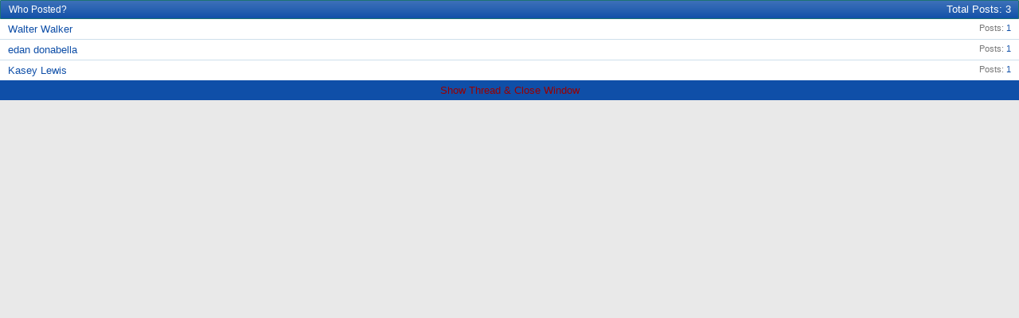

--- FILE ---
content_type: text/html; charset=ISO-8859-1
request_url: http://forum.cmraracing.com/misc.php?do=whoposted&t=39464
body_size: 1973
content:
<!DOCTYPE html PUBLIC "-//W3C//DTD XHTML 1.0 Transitional//EN" "http://www.w3.org/TR/xhtml1/DTD/xhtml1-transitional.dtd">
<html xmlns="http://www.w3.org/1999/xhtml" xmlns:fb="http://www.facebook.com/2008/fbml" dir="ltr" lang="en">
<head>
	<meta http-equiv="Content-Type" content="text/html; charset=ISO-8859-1" />
<meta id="e_vb_meta_bburl" name="vb_meta_bburl" content="https://forum.cmraracing.com" />
<base href="https://forum.cmraracing.com/" /><!--[if IE]></base><![endif]-->
<meta name="generator" content="vBulletin 4.2.2" />
<meta http-equiv="X-UA-Compatible" content="IE=9" />

	<link rel="Shortcut Icon" href="images/cmra.ico" type="image/x-icon" />


		<meta name="keywords" content="CMRA,central,motorcycle,roadracing,racing,association,vbulletin,forum,bbs,discussion,bulletin board" />
		<meta name="description" content="Central Motorcycle RoadRacing Association Forum" />





	
		<script type="text/javascript" src="http://ajax.googleapis.com/ajax/libs/yui/2.9.0/build/yuiloader-dom-event/yuiloader-dom-event.js"></script>
	

<script type="text/javascript">
<!--
	if (typeof YAHOO === 'undefined') // Load ALL YUI Local
	{
		document.write('<script type="text/javascript" src="clientscript/yui/yuiloader-dom-event/yuiloader-dom-event.js?v=422"><\/script>');
		document.write('<script type="text/javascript" src="clientscript/yui/connection/connection-min.js?v=422"><\/script>');
		var yuipath = 'clientscript/yui';
		var yuicombopath = '';
		var remoteyui = false;
	}
	else	// Load Rest of YUI remotely (where possible)
	{
		var yuipath = 'http://ajax.googleapis.com/ajax/libs/yui/2.9.0/build';
		var yuicombopath = '';
		var remoteyui = true;
		if (!yuicombopath)
		{
			document.write('<script type="text/javascript" src="http://ajax.googleapis.com/ajax/libs/yui/2.9.0/build/connection/connection-min.js?v=422"><\/script>');
		}
	}
	var SESSIONURL = "s=1cf95bee30234d4020f9ad153610df0c&";
	var SECURITYTOKEN = "guest";
	var IMGDIR_MISC = "images/misc";
	var IMGDIR_BUTTON = "images/buttons";
	var vb_disable_ajax = parseInt("0", 10);
	var SIMPLEVERSION = "422";
	var BBURL = "https://forum.cmraracing.com";
	var LOGGEDIN = 0 > 0 ? true : false;
	var THIS_SCRIPT = "misc";
	var RELPATH = "misc.php?do=whoposted&amp;t=39464";
	var PATHS = {
		forum : "",
		cms   : "",
		blog  : ""
	};
	var AJAXBASEURL = "http://forum.cmraracing.com/";
// -->
</script>
<script src="clientscript/eventcountdown.js" type="text/javascript"></script>
<script type="text/javascript" src="https://forum.cmraracing.com/clientscript/vbulletin-core.js?v=422"></script>



	<link rel="alternate" type="application/rss+xml" title="Central Motorcycle RoadRacing Association Forum RSS Feed" href="https://forum.cmraracing.com/external.php?type=RSS2" />
	



	<link rel="stylesheet" type="text/css" href="css.php?styleid=3&amp;langid=1&amp;d=1707346844&amp;td=ltr&amp;sheet=bbcode.css,editor.css,popupmenu.css,reset-fonts.css,vbulletin.css,vbulletin-chrome.css,vbulletin-formcontrols.css," />

	<!--[if lt IE 8]>
	<link rel="stylesheet" type="text/css" href="css.php?styleid=3&amp;langid=1&amp;d=1707346844&amp;td=ltr&amp;sheet=popupmenu-ie.css,vbulletin-ie.css,vbulletin-chrome-ie.css,vbulletin-formcontrols-ie.css,editor-ie.css" />
	<![endif]-->


	<title> Why no Blue flags? - Who Posted?</title>
	<link rel="stylesheet" type="text/css" href="css.php?styleid=3&amp;langid=1&amp;d=1707346844&amp;td=ltr&amp;sheet=popup.css" />
	<!--[if lt IE 8]>
	<link rel="stylesheet" type="text/css" href="css.php?styleid=3&amp;langid=1&amp;d=1707346844&amp;td=ltr&amp;sheet=popup-ie.css" />
	<![endif]-->
	<link rel="stylesheet" type="text/css" href="css.php?styleid=3&amp;langid=1&amp;d=1707346844&amp;td=ltr&amp;sheet=additional.css" />

</head>

<body onload="self.focus()">

<div class="block" id="whoposted">
	<dl class="stats total">
		<dt>Total Posts</dt>
		<dd>3</dd>
	</dl>
	<h2 class="blockhead">Who Posted?</h2>
	<div class="blockbody">
		<ul class="posterlist">
			<li class="blockrow">
	<dl class="stats">
		<dt>Posts</dt>
		<dd>
			
				<a href="search.php?s=1cf95bee30234d4020f9ad153610df0c&amp;do=finduser&amp;userid=119&amp;searchthreadid=39464&amp;contenttype=vBForum_Post&amp;showposts=1" onclick="opener.location=('search.php?s=1cf95bee30234d4020f9ad153610df0c&amp;do=finduser&amp;userid=119&amp;searchthreadid=39464&amp;contenttype=vBForum_Post&amp;showposts=1'); self.close();">1</a>
			
		</dd>
	</dl>
	<div class="username">
	
		<a href="member.php?119-Walter-Walker&amp;s=1cf95bee30234d4020f9ad153610df0c" target="_blank">Walter Walker</a>
	
	</div>
</li><li class="blockrow">
	<dl class="stats">
		<dt>Posts</dt>
		<dd>
			
				<a href="search.php?s=1cf95bee30234d4020f9ad153610df0c&amp;do=finduser&amp;userid=8129&amp;searchthreadid=39464&amp;contenttype=vBForum_Post&amp;showposts=1" onclick="opener.location=('search.php?s=1cf95bee30234d4020f9ad153610df0c&amp;do=finduser&amp;userid=8129&amp;searchthreadid=39464&amp;contenttype=vBForum_Post&amp;showposts=1'); self.close();">1</a>
			
		</dd>
	</dl>
	<div class="username">
	
		<a href="member.php?8129-edan-donabella&amp;s=1cf95bee30234d4020f9ad153610df0c" target="_blank">edan donabella</a>
	
	</div>
</li><li class="blockrow">
	<dl class="stats">
		<dt>Posts</dt>
		<dd>
			
				<a href="search.php?s=1cf95bee30234d4020f9ad153610df0c&amp;do=finduser&amp;userid=2087&amp;searchthreadid=39464&amp;contenttype=vBForum_Post&amp;showposts=1" onclick="opener.location=('search.php?s=1cf95bee30234d4020f9ad153610df0c&amp;do=finduser&amp;userid=2087&amp;searchthreadid=39464&amp;contenttype=vBForum_Post&amp;showposts=1'); self.close();">1</a>
			
		</dd>
	</dl>
	<div class="username">
	
		<a href="member.php?2087-Kasey-Lewis&amp;s=1cf95bee30234d4020f9ad153610df0c" target="_blank">Kasey Lewis</a>
	
	</div>
</li>
		</ul>
	</div>
	<div class="blockfoot"><a href="showthread.php?39464-Why-no-Blue-flags&amp;s=1cf95bee30234d4020f9ad153610df0c" onclick="opener.location=('showthread.php?39464-Why-no-Blue-flags&s=1cf95bee30234d4020f9ad153610df0c'); self.close();">Show Thread &amp; Close Window</a></div>
</div>

</body>
</html>

--- FILE ---
content_type: text/css
request_url: https://forum.cmraracing.com/css.php?styleid=3&langid=1&d=1707346844&td=ltr&sheet=popup.css
body_size: 592
content:
@charset "UTF-8";
/* CSS Document */

body {
	margin:0;
	padding:0;
	min-width:0;
	width: 100%;
}

.blockfoot {
	text-align:center;
}

#attachments dl.total,
#whoposted dl.total {
	float:right;
	padding:5px;
	margin-right: 5px;
	margin-top: -1px;
}
#attachments dl.stats dt,
#whoposted dl.stats.total dt,
#attachments dl.stats dd,
#whoposted dl.stats.total dd  {
	color: #ffffff;
}

.posterlist .blockrow img {
	vertical-align:middle;
}

.posterlist .blockrow {
	border-bottom:solid 1px #cedfeb;
	background:#FFFFFF none repeat-x center bottom;
}

.posterlist .blockrow:last-child {
	border-bottom:none;
}

.posterlist .blockrow ul.stats, .posterlist .blockrow ul.desc, .posterlist .blockrow dl {
	float:right;
	font-size:11px;
	margin-left:10px;
}

.posterlist .blockrow ul.desc {
	text-align:right;
	padding-right:10px;
}

.posterlist .blockrow .attachment {
	line-height:2em;
	white-space:nowrap;
	overflow:hidden;
}

/* Smilie Popup */

#smilies p.description {
	font-size:11px;
	font-decoration:normal;
}

#smilies ul.smilielist li {
	float:left;
	margin:5px;
	width:75px;
	height:78px;
	text-align:center;
	position:relative;
	overflow:hidden;
}

#smilies ul.smilielist li div.smilie {
	width:71px;
	height:57px;
	overflow:hidden;
	background:rgb(255, 255, 255)  no-repeat;
	border-top:solid 1px #6b91ab;
	padding:2px;
}

#smilies ul.smilielist li div.table {
	display:table;
	margin:auto;
	height:100%;
	/* IE8 Need the following, see https://connect.microsoft.com/IE/feedback/ViewFeedback.aspx?FeedbackID=425785#tabs */

	table-layout:fixed;
	width:71px;
}

#smilies ul.smilielist li div.tablecell {
	display:table-cell;
	vertical-align:middle;
}

#smilies ul.smilielist li div.smilie img {
	height:auto;
	max-width:71px;
	width:auto !important;
}

#smilies ul.smilielist li div.label {
	font-size:11px;
	overflow:hidden;
	white-space:nowrap;
	height:14px;
	background:#0F4FA8  repeat-x bottom;
	border-top:solid 1px #cedfeb;
	border-bottom:solid 1px #6b91ab;
}

/* Contact Popup */

#contacts li input {
	float:right;
}

a.username.online {
	background:url(images/statusicon/user-online.png) top left no-repeat;
	padding-left:1.5em;
}

a.username.offline {
	background:url(images/statusicon/user-offline.png) top left no-repeat;
	padding-left:1.5em;
}

a.username.invisible {
	background:url(images/statusicon/user-invisible.png) top left no-repeat;
	padding-left:1.5em;
}

/* Old Attachment Manager */

#attachments .errorlist .title {
	font-weight:bold;
}

#attachments .errorlist li {
	list-style-type:disc;
	margin-left:1.5em;
}

#attachments .urlboxlist li,
#attachments .attachboxlist li {
	margin-right:1.5em;
	margin-top:2px;
}

#attachmentkey {
	width:100%;
}

#attachmentkey tr.tablerow {
	background:#FFFFFF none repeat-x center bottom;
	border-top:solid 1px #cedfeb;
}

#attachmentkey tr.tablerow td {
	padding:10px;
	display:table-cell;
}

a.username.online.highlight, a.username.invisible.highlight{
	font-weight:bold;
	color: red; 
}